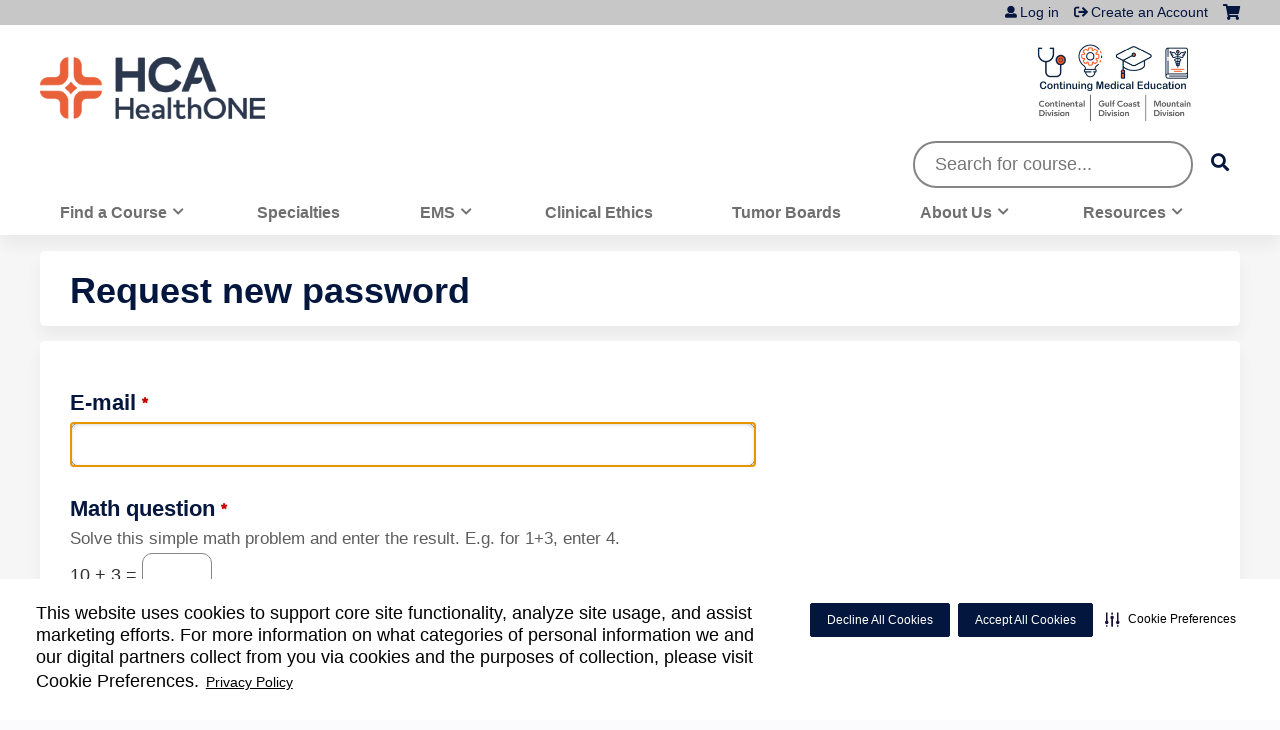

--- FILE ---
content_type: text/html; charset=utf-8
request_url: https://cme.healthonecares.com/user/password?destination=node/7267/bio/2217/view
body_size: 8298
content:
<!DOCTYPE html>
<!--[if IEMobile 7]><html class="iem7"  lang="en" dir="ltr"><![endif]-->
<!--[if lte IE 6]><html class="lt-ie10 lt-ie9 lt-ie8 lt-ie7"  lang="en" dir="ltr"><![endif]-->
<!--[if (IE 7)&(!IEMobile)]><html class="lt-ie10 lt-ie9 lt-ie8"  lang="en" dir="ltr"><![endif]-->
<!--[if IE 8]><html class="lt-ie10 lt-ie9"  lang="en" dir="ltr"><![endif]-->
<!--[if IE 9]><html class="lt-ie10"  lang="en" dir="ltr"><![endif]-->
<!--[if (gte IE 10)|(gt IEMobile 7)]><!--><html  lang="en" dir="ltr" prefix="content: http://purl.org/rss/1.0/modules/content/ dc: http://purl.org/dc/terms/ foaf: http://xmlns.com/foaf/0.1/ og: http://ogp.me/ns# rdfs: http://www.w3.org/2000/01/rdf-schema# sioc: http://rdfs.org/sioc/ns# sioct: http://rdfs.org/sioc/types# skos: http://www.w3.org/2004/02/skos/core# xsd: http://www.w3.org/2001/XMLSchema#"><!--<![endif]-->

<head>
  <!--[if IE]><![endif]-->
<link rel="dns-prefetch" href="//netdna.bootstrapcdn.com" />
<link rel="preconnect" href="//netdna.bootstrapcdn.com" />
<link rel="dns-prefetch" href="//kit.fontawesome.com" />
<link rel="preconnect" href="//kit.fontawesome.com" />
<meta charset="utf-8" />
<link rel="shortcut icon" href="https://cme.healthonecares.com/sites/default/files/favicon%20%281%29.ico" type="image/vnd.microsoft.icon" />
<meta name="generator" content="Drupal 7 (https://www.drupal.org)" />
<link rel="canonical" href="https://cme.healthonecares.com/user/password" />
<link rel="shortlink" href="https://cme.healthonecares.com/user/password" />
  <title>Request new password | CME.HealthONEcares.com</title>

      <meta name="MobileOptimized" content="width">
    <meta name="HandheldFriendly" content="true">
    <meta name="viewport" content="width=device-width">
  
  <link type="text/css" rel="stylesheet" href="/sites/default/files/advagg_css/css__YZMmyCjxADNsxWJVyzxskiYBiPsGboww8DDJoAv1iVA__PqGVjSeXe3e-YM4xspxCavDlyydtEB28TRpZPTEwV5I__SSle0NRE9d9HGWHLfDYe3xEbnpv-_fviYBL1bs2WW2A.css" media="all" />
<link type="text/css" rel="stylesheet" href="/sites/default/files/advagg_css/css__Bqg1SDmp9CAe6XEIkqmrkRsGk0iHTZHCcB95hCAlYnY__pvxzJdEyVw_5TVP2BBc6RFQHZTlmfsgpKtyMTJgxw8o__SSle0NRE9d9HGWHLfDYe3xEbnpv-_fviYBL1bs2WW2A.css" media="screen" />
<link type="text/css" rel="stylesheet" href="/sites/default/files/advagg_css/css__ZxOw0TrWYDE1GSo_kgOnUtcAcOxnL8nk3ZUIUcq0Y2Q__Ich_yq3rLEXx213eOFBhjazlRsmIHeW3Cq5nZA_ovqE__SSle0NRE9d9HGWHLfDYe3xEbnpv-_fviYBL1bs2WW2A.css" media="all" />
<link type="text/css" rel="stylesheet" href="/sites/default/files/advagg_css/css__DJVWsB9CJVs_1IGdy-_cGuq4r6SVVaWbEnbS1U2p6y4__7g40UeM74r8hkrzDC6Hbb7RReIGNu-Jsb5XAbAPKIeA__SSle0NRE9d9HGWHLfDYe3xEbnpv-_fviYBL1bs2WW2A.css" media="all" />
<link type="text/css" rel="stylesheet" href="//netdna.bootstrapcdn.com/font-awesome/4.0.3/css/font-awesome.min.css" media="all" />
<link type="text/css" rel="stylesheet" href="/sites/default/files/advagg_css/css__wm4vAksHrCWAF4LC8IHBDv-inVkl8M_kySg1qwBmk58__ccq2DKftndKGBIygr_5flxBNiZnMz_pNkMS6X7eyNp0__SSle0NRE9d9HGWHLfDYe3xEbnpv-_fviYBL1bs2WW2A.css" media="all" />
<link type="text/css" rel="stylesheet" href="/sites/default/files/advagg_css/css__W17QcKdX7hJ_Mrqv63qupPnSEZbtFWj4RQjDIPsQ6XE__vqSKIR3nNKY_YEMxi7tjfw5-wT5WFys215V4vuuEfs0__SSle0NRE9d9HGWHLfDYe3xEbnpv-_fviYBL1bs2WW2A.css" media="all" />
<link type="text/css" rel="stylesheet" href="/sites/default/files/advagg_css/css__DuLYUylDjxGy0e76t2itFhgUj9R9AeaiB5rFoM5Rc8c__uy-eSde8xPYWIYAFlTtXTOLavp_MT9JuX45TfVkSJyg__SSle0NRE9d9HGWHLfDYe3xEbnpv-_fviYBL1bs2WW2A.css" media="print" />
<link type="text/css" rel="stylesheet" href="/sites/default/files/cpn/global.css?t97itt" media="all" />
  <script src="/sites/default/files/advagg_js/js__AK-CL86gnIqwE9tzw-7GchyFRsasNF--XZ-i8xZPTig__rQaVI3heYo2BXUV133Ia4mgKj3R-xkDs52mhHfLT3rY__SSle0NRE9d9HGWHLfDYe3xEbnpv-_fviYBL1bs2WW2A.js"></script>
<script>jQuery.migrateMute=true;jQuery.migrateTrace=false;</script>
<script src="/sites/default/files/advagg_js/js__-kvGcXFGWOaU7VpBvvU02ZjXrh74aVMBI8zWEAJByXE__7UycUSDIuB6lhk7Uq-4cbRUz0B4-w8Ee93Q1v03yjyQ__SSle0NRE9d9HGWHLfDYe3xEbnpv-_fviYBL1bs2WW2A.js"></script>
<script src="/sites/default/files/advagg_js/js__GfRzbIO6VJ5UvXInirwKNGhuiSBoV7Q2-BarnwSB6xg__rFvI742fTngLQYYa0A-5OQY31VP84KnhbZvhJwCXE5w__SSle0NRE9d9HGWHLfDYe3xEbnpv-_fviYBL1bs2WW2A.js"></script>
<script src="/sites/default/files/advagg_js/js___IOQj-Wx55GK140vLV8SnfJEZP900Q3r-omuG_T0fGU__QQ4oaFsINwZgtr53f12g-sxsfVlTg6ryP4Vffo9BIw4__SSle0NRE9d9HGWHLfDYe3xEbnpv-_fviYBL1bs2WW2A.js"></script>
<script src="/sites/default/files/advagg_js/js__Bfn9-Oqc8SzLVhWIDHzD4malKOA_ZeaMKHngvr_N4yA__pwO7WFU40VVj5JFoTh-ncUHuC0MvGFIATbsDfKH_MkA__SSle0NRE9d9HGWHLfDYe3xEbnpv-_fviYBL1bs2WW2A.js"></script>
<script src="https://kit.fontawesome.com/a38c5c05f8.js"></script>
<script src="/sites/default/files/advagg_js/js__bioOAIAtGKh54p1E5luQ96V2m6brdUxkvHA9TeksM00__u3DxI-y_lXuvF2tqhtdqHcrGw3t7pQfFlgxrVV02cXw__SSle0NRE9d9HGWHLfDYe3xEbnpv-_fviYBL1bs2WW2A.js"></script>
<script src="/sites/default/files/advagg_js/js__Hb4P6zBByLaIBZA0hfMrut0a2b-f-vAlXzMXjYdGQPQ__JUwkRQTcSkg_MiZ0I9sxHxpLfPlxAgrvizBOIyOJwxQ__SSle0NRE9d9HGWHLfDYe3xEbnpv-_fviYBL1bs2WW2A.js"></script>
<script>jQuery.extend(Drupal.settings,{"basePath":"\/","pathPrefix":"","setHasJsCookie":0,"ajaxPageState":{"theme":"ce_next","theme_token":"CzbMzmNgP1ibBJkXGMVUXsp0Nsu0LEFM7_GM3a47gn0","css":{"modules\/system\/system.base.css":1,"modules\/system\/system.menus.css":1,"modules\/system\/system.messages.css":1,"modules\/system\/system.theme.css":1,"sites\/all\/modules\/contrib\/tipsy\/stylesheets\/tipsy.css":1,"modules\/book\/book.css":1,"sites\/all\/modules\/contrib\/calendar\/css\/calendar_multiday.css":1,"sites\/all\/modules\/custom\/calendar_plus\/css\/calendar_plus.css":1,"modules\/comment\/comment.css":1,"sites\/all\/modules\/contrib\/date\/date_repeat_field\/date_repeat_field.css":1,"sites\/all\/modules\/features\/ethosce_admin\/ethosce-admin.css":1,"sites\/all\/modules\/features\/ethosce_bi\/ethosce_bi.css":1,"sites\/all\/modules\/features\/ethosce_faculty_management\/ethosce_faculty_management.css":1,"sites\/all\/modules\/features\/ethosce_warpwire\/ethosce_warpwire.css":1,"modules\/field\/theme\/field.css":1,"modules\/node\/node.css":1,"modules\/poll\/poll.css":1,"sites\/all\/modules\/contrib\/quiz\/quiz.css":1,"sites\/all\/modules\/contrib\/relation_add\/relation_add.css":1,"sites\/all\/modules\/contrib\/relation_add\/modules\/relation_add_block\/relation_add_block.css":1,"modules\/search\/search.css":1,"sites\/all\/modules\/contrib\/ubercart\/uc_order\/uc_order.css":1,"sites\/all\/modules\/contrib\/ubercart\/uc_product\/uc_product.css":1,"sites\/all\/modules\/contrib\/ubercart\/uc_store\/uc_store.css":1,"modules\/user\/user.css":1,"sites\/all\/modules\/contrib\/views\/css\/views.css":1,"sites\/all\/modules\/contrib\/media\/modules\/media_wysiwyg\/css\/media_wysiwyg.base.css":1,"sites\/all\/modules\/contrib\/ctools\/css\/ctools.css":1,"\/\/netdna.bootstrapcdn.com\/font-awesome\/4.0.3\/css\/font-awesome.min.css":1,"sites\/all\/modules\/contrib\/panels\/css\/panels.css":1,"sites\/all\/modules\/contrib\/pdm\/pdm.css":1,"sites\/all\/modules\/contrib\/views_tooltip\/views_tooltip.css":1,"public:\/\/honeypot\/honeypot.css":1,"sites\/all\/modules\/contrib\/navbar_extras\/modules\/navbar_shiny\/css\/navbar_shiny.css":1,"sites\/all\/libraries\/mmenu\/main\/src\/css\/jquery.mmenu.all.css":1,"sites\/all\/libraries\/mmenu\/icomoon\/icomoon.css":1,"sites\/all\/modules\/contrib\/mmenu\/themes\/mm-basic\/styles\/mm-basic.css":1,"sites\/all\/themes\/ethosce_base\/system.menus.css":1,"sites\/all\/themes\/ethosce_base\/css\/normalize.css":1,"sites\/all\/themes\/ethosce_base\/css\/wireframes.css":1,"sites\/all\/themes\/ethosce_base\/css\/layouts\/responsive-sidebars.css":1,"sites\/all\/themes\/ethosce_base\/css\/page-backgrounds.css":1,"sites\/all\/themes\/ethosce_base\/css\/tabs.css":1,"sites\/all\/themes\/ethosce_base\/css\/pages.css":1,"sites\/all\/themes\/ethosce_base\/css\/blocks.css":1,"sites\/all\/themes\/ethosce_base\/css\/navigation.css":1,"sites\/all\/themes\/ethosce_base\/css\/views-styles.css":1,"sites\/all\/themes\/ethosce_base\/css\/nodes.css":1,"sites\/all\/themes\/ethosce_base\/css\/comments.css":1,"sites\/all\/themes\/ethosce_base\/css\/forms.css":1,"sites\/all\/themes\/ethosce_base\/css\/fields.css":1,"sites\/all\/themes\/ethosce_base\/css\/print.css":1,"sites\/all\/themes\/ce\/css\/ce.css":1,"sites\/all\/themes\/ce\/css\/ce-media-queries.css":1,"sites\/all\/themes\/ce_next\/css\/main.css":1,"sites\/all\/themes\/ce_next\/css\/colors.css":1,"sites\/all\/themes\/ce_next\/css\/media-queries.css":1,"sites\/all\/themes\/ce\/css\/ce-print.css":1,"cpn_global":1},"js":{"sites\/all\/modules\/contrib\/jquery_update\/replace\/jquery\/1.12\/jquery.min.js":1,"sites\/all\/modules\/contrib\/jquery_update\/replace\/jquery-migrate\/1\/jquery-migrate.min.js":1,"misc\/jquery-extend-3.4.0.js":1,"misc\/jquery-html-prefilter-3.5.0-backport.js":1,"misc\/jquery.once.js":1,"misc\/drupal.js":1,"sites\/all\/modules\/contrib\/tipsy\/javascripts\/jquery.tipsy.js":1,"sites\/all\/modules\/contrib\/tipsy\/javascripts\/tipsy.js":1,"sites\/all\/modules\/contrib\/jquery_update\/replace\/ui\/external\/jquery.cookie.js":1,"misc\/form-single-submit.js":1,"sites\/all\/modules\/custom\/calendar_plus\/js\/jquery.equalheights.js":1,"sites\/all\/modules\/features\/ethosce_admin\/ethosce-admin.js":1,"sites\/all\/modules\/features\/ethosce_bi\/ethosce_bi.js":1,"sites\/all\/modules\/features\/ethosce_faculty_management\/ethosce_faculty_management.js":1,"sites\/all\/modules\/features\/ethosce_site\/ethosce_site.js":1,"sites\/all\/modules\/features\/ethosce_slideshow\/js\/ethosce_slideshow.js":1,"sites\/all\/modules\/custom\/upload_progress\/js\/upload_progress.js":1,"sites\/all\/modules\/contrib\/pdm\/pdm.js":1,"sites\/all\/modules\/features\/ethosce_courses\/js\/vertical_steps.js":1,"sites\/all\/modules\/contrib\/captcha\/captcha.js":1,"https:\/\/kit.fontawesome.com\/a38c5c05f8.js":1,"sites\/all\/modules\/contrib\/mmenu\/js\/mmenu.js":1,"sites\/all\/libraries\/mmenu\/hammer\/hammer.js":1,"sites\/all\/libraries\/mmenu\/jquery.hammer\/jquery.hammer.js":1,"sites\/all\/libraries\/mmenu\/main\/src\/js\/jquery.mmenu.min.all.js":1,"sites\/all\/themes\/ce\/js\/ce.js":1}},"uid":0,"warpwire":{"warpwire_url":"https:\/\/83068ec75f52.warpwire.com\/","warpwire_module_path":"sites\/all\/modules\/custom\/warpwire","warpwire_share_default":1,"warpwire_title_default":1,"warpwire_autoplay_default":0,"warpwire_cc_load_policy_default":0,"warpwire_secure_portal_default":1},"tipsy":{"custom_selectors":[{"selector":".tipsy","options":{"fade":1,"gravity":"w","delayIn":0,"delayOut":0,"trigger":"hover","opacity":"0.8","offset":0,"html":0,"tooltip_content":{"source":"attribute","selector":"title"}}},{"selector":".views-tooltip","options":{"fade":1,"gravity":"autoNS","delayIn":0,"delayOut":0,"trigger":"hover","opacity":"0.8","offset":0,"html":1,"tooltip_content":{"source":"attribute","selector":"tooltip-content"}}}]},"mmenu":{"mmenu_left":{"enabled":"1","title":"Left menu","name":"mmenu_left","blocks":[{"module_delta":"ethosce_search|ethosce_search","menu_parameters":{"min_depth":"1"},"title":"\u003Cnone\u003E","collapsed":"0","wrap":"1","module":"ethosce_search","delta":"ethosce_search"},{"module_delta":"system|main-menu","menu_parameters":{"min_depth":"1"},"title":"\u003Cnone\u003E","collapsed":"0","wrap":"1","module":"system","delta":"main-menu"},{"module_delta":"local_tasks_blocks|menu_local_tasks","menu_parameters":{"min_depth":"1"},"title":"\u003Cnone\u003E","collapsed":"0","wrap":"1","module":"local_tasks_blocks","delta":"menu_local_tasks"}],"options":{"classes":"mm-basic","effects":[],"slidingSubmenus":true,"clickOpen":{"open":true,"selector":"#ethosce-mmenu-toggle"},"counters":{"add":true,"update":true},"dragOpen":{"open":true,"pageNode":"body","threshold":100,"maxStartPos":50},"footer":{"add":false,"content":"","title":"Copyright \u00a92017","update":true},"header":{"add":false,"content":"","title":"Site-Install","update":true},"labels":{"collapse":false},"offCanvas":{"enabled":true,"modal":false,"moveBackground":true,"position":"left","zposition":"front"},"searchfield":{"add":false,"addTo":"menu","search":false,"placeholder":"Search","noResults":"No results found.","showLinksOnly":true}},"configurations":{"clone":false,"preventTabbing":false,"panelNodetype":"div, ul, ol","transitionDuration":400,"classNames":{"label":"Label","panel":"Panel","selected":"Selected","buttonbars":{"buttonbar":"anchors"},"counters":{"counter":"Counter"},"fixedElements":{"fixedTop":"FixedTop","fixedBottom":"FixedBottom"},"footer":{"panelFooter":"Footer"},"header":{"panelHeader":"Header","panelNext":"Next","panelPrev":"Prev"},"labels":{"collapsed":"Collapsed"},"toggles":{"toggle":"Toggle","check":"Check"}},"dragOpen":{"width":{"perc":0.8,"min":140,"max":440},"height":{"perc":0.8,"min":140,"max":880}},"offCanvas":{"menuInjectMethod":"prepend","menuWrapperSelector":"body","pageNodetype":"div","pageSelector":"body \u003E div"}},"custom":[],"position":"left"}},"currentPath":"user\/password","currentPathIsAdmin":false,"urlIsAjaxTrusted":{"\/search":true,"\/user\/password?destination=node\/7267\/bio\/2217\/view":true}});</script>
      <!--[if lt IE 9]>
    <script src="/sites/all/themes/zen/js/html5-respond.js"></script>
    <![endif]-->
  </head>
<body class="html not-front not-logged-in no-sidebars page-user page-user-password section-user title-length-small title-length-20 not-homepage  no-tabs no-course-sidebar no-search-sidebar no-og-context no-uc-cart not-admin-theme user-non-sso" >
  <div id="wrapper">
    <div id="page-wrapper">
              <p id="skip-link">
          <a href="#main-content" class="element-invisible element-focusable">Jump to content</a>
        </p>
                  
<div id="header-wrapper">
  <header id="header">
    <div id="header-inner" class="clearfix">
              <a href="/" title="Home" rel="home" id="logo"><img src="https://cme.healthonecares.com/sites/default/files/HCAHealthONE-Color-300.png" alt="Home" /></a>
      
              <div id="name-and-slogan">
                      <h1 id="site-name">
              <a href="/" title="Home" rel="home"><span>CME.HealthONEcares.com</span></a>
            </h1>
          
                  </div><!-- /#name-and-slogan -->
            <div id="header-right">
          <div class="header__region region region-header">
    <div id="block-ethosce-search-ethosce-search" class="block block-ethosce-search first odd">

    
  <div class="content">
    <form action="/search" method="post" id="ethosce-search-form" accept-charset="UTF-8"><div><div class="container-inline form-wrapper" id="edit-ethosce-search"><div class="form-item form-type-textfield form-item-text">
  <div class="field-label"><label  class="element-invisible" for="edit-text">Search</label> </div>
 <input placeholder="Search for course..." type="text" id="edit-text" name="text" value="" size="20" maxlength="128" class="form-text" />
</div>
<input type="submit" id="edit-submit--2" name="op" value="Search" class="form-submit" /></div><input type="hidden" name="form_build_id" value="form-fqqbAq8O_PIzJUWoO7BIzgqOMAMau2FAn6jEjH2DYOQ" />
<input type="hidden" name="form_id" value="ethosce_search_form" />
</div></form>  </div>
</div>
<div id="block-block-2" class="block block-block even">

    
  <div class="content">
    <!-- HCA SECURITI -->
<script
	defer
	data-strict-csp
	data-skip-css="false"
	src="https://cdn-prod.securiti.ai/consent/cookie-consent-sdk-loader-strict-csp.js"
	data-tenant-uuid="c2a0cde4-f9d5-4dd6-ba6d-3afc6437e4bc"
	data-domain-uuid="196b3fc3-3db5-4697-8f49-2f2a668d8b4e"
	data-backend-url="https://app.securiti.ai/">
</script>
<script type="text/javascript" src="https://cdn-prod.securiti.ai/consent/auto_blocking/c2a0cde4-f9d5-4dd6-ba6d-3afc6437e4bc/196b3fc3-3db5-4697-8f49-2f2a668d8b4e.js"></script>  </div>
</div>
<div id="ethosce-user-links-wrapper" class="clearfix">
  <div id="ethosce-mmenu-toggle">Open menu</div>  <div id="uc-cart-link"><a href="/user/login?destination=node/7267/bio/2217/view" class="no-items" data-count="0"><span>Cart</span></a></div>  <div id="block-system-user-menu" class="block block-system block-menu odd" role="navigation">
    <div class="content">
      <ul class="menu"><li class="menu__item is-leaf first leaf"><a href="/user/login?destination=node/7267/bio/2217/view" class="menu__link">Log in</a></li>
<li class="menu__item is-leaf last leaf"><a href="/user/register?destination=node/7267/bio/2217/view" title="" class="menu__link">Create an Account</a></li>
</ul>    </div>
  </div>
  </div>
<div id="block-service-links-service-links-not-node" class="block block-service-links last even">

    <h3 class="block__title block-title">Bookmark/Search this post</h3>
  
  <div class="content">
    <div class="service-links"><div class="item-list"><ul><li class="first"><a href="https://www.facebook.com/sharer.php?u=https%3A//cme.healthonecares.com/user/password&amp;t=Request%20new%20password" title="Share on Facebook" class="service-links-facebook" rel="nofollow" target="_blank"><img typeof="foaf:Image" src="https://cme.healthonecares.com/sites/all/themes/ce/css/images/facebook.png" alt="Facebook logo" /> Facebook</a></li>
<li><a href="https://x.com/intent/post?url=https%3A//cme.healthonecares.com/user/password&amp;text=Request%20new%20password" title="Share this on X" class="service-links-twitter" rel="nofollow" target="_blank"><img typeof="foaf:Image" src="https://cme.healthonecares.com/sites/all/themes/ce/css/images/twitter.png" alt="X logo" /> X</a></li>
<li><a href="https://www.linkedin.com/shareArticle?mini=true&amp;url=https%3A//cme.healthonecares.com/user/password&amp;title=Request%20new%20password&amp;summary=&amp;source=CME.HealthONEcares.com" title="Publish this post to LinkedIn" class="service-links-linkedin" rel="nofollow" target="_blank"><img typeof="foaf:Image" src="https://cme.healthonecares.com/sites/all/themes/ce/css/images/linkedin.png" alt="LinkedIn logo" /> LinkedIn</a></li>
<li class="last"><a href="https://cme.healthonecares.com/forward?path=user/password" title="Send to a friend" class="service-links-forward" rel="nofollow" target="_blank"><img typeof="foaf:Image" src="https://cme.healthonecares.com/sites/all/themes/ce/css/images/forward.png" alt="Forward logo" /> Forward</a></li>
</ul></div></div>  </div>
</div>
  </div>
      </div>
    </div><!--/#header-inner-->
  </header>

  <div id="navigation-outer">
    <div id="navigation">
      <div id="topnav-inner">
                  <nav id="main-menu">
            <ul class="menu"><li class="menu__item is-expanded first expanded"><a href="https://hca.hosted.cloud.ethosce.com/course-catalog-cards?order=field_course_event_date_value&amp;sort=desc" title="" class="menu__link">Find a Course</a><ul class="menu"><li class="menu__item is-leaf first leaf"><a href="/content/browse-facility" class="menu__link">Browse by Facility</a></li>
<li class="menu__item is-leaf leaf"><a href="https://hca.hosted.cloud.ethosce.com/course-catalog-cards?f%5B0%5D=field_course_format%3A7&amp;f%255B0%255D=field_course_format%3A7" title="" class="menu__link">Live Courses</a></li>
<li class="menu__item is-leaf leaf"><a href="https://hca.hosted.cloud.ethosce.com/course-catalog-cards?f%5B0%5D=field_course_format%3A11" title="" class="menu__link">Online CME Courses</a></li>
<li class="menu__item is-leaf leaf"><a href="/series" title="" class="menu__link">RSS</a></li>
<li class="menu__item is-leaf last leaf"><a href="/course-catalog-list" title="" class="menu__link">Complete Course Catalog</a></li>
</ul></li>
<li class="menu__item is-leaf leaf"><a href="/content/browse-specialty" class="menu__link">Specialties</a></li>
<li class="menu__item is-expanded expanded"><a href="/group/emergency-medical-services" class="menu__link">EMS</a><ul class="menu"><li class="menu__item is-leaf first leaf"><a href="https://hca.hosted.cloud.ethosce.com/course-catalog-cards?order=field_course_event_date_value&amp;sort=desc&amp;f%5B0%5D=field_course_category%3A237" title="" class="menu__link">Airway</a></li>
<li class="menu__item is-leaf leaf"><a href="https://cme.healthonecares.com/ems-lg" title="" class="menu__link">Burn</a></li>
<li class="menu__item is-leaf leaf"><a href="https://hca.hosted.cloud.ethosce.com/course-catalog-cards?order=field_course_event_date_value&amp;sort=desc&amp;f%5B0%5D=field_course_category%3A239" title="" class="menu__link">Cardio</a></li>
<li class="menu__item is-leaf leaf"><a href="https://hca.hosted.cloud.ethosce.com/course-catalog-cards?order=field_course_event_date_value&amp;sort=desc&amp;f%5B0%5D=field_course_category%3A236" title="" class="menu__link">Medical</a></li>
<li class="menu__item is-leaf leaf"><a href="https://hca.hosted.cloud.ethosce.com/course-catalog-cards?order=field_course_event_date_value&amp;sort=desc&amp;f%5B0%5D=field_course_category%3A240" title="" class="menu__link">Operations</a></li>
<li class="menu__item is-leaf leaf"><a href="https://hca.hosted.cloud.ethosce.com/course-catalog-cards?order=field_course_event_date_value&amp;sort=desc&amp;f%5B0%5D=field_course_category%3A238" title="" class="menu__link">Trauma</a></li>
<li class="menu__item is-leaf leaf"><a href="https://cme.healthonecares.com/series?title=EMS" title="" class="menu__link">See All EMS Courses</a></li>
<li class="menu__item is-leaf last leaf"><a href="/content/rgr-ems-education-needs-assessment" title="Our EMS education program conducts regular needs assessments to ensure our accredited educational agenda is designed to meet the needs of our EMS learners. We gather data through surveys, focus groups, and instructor feedback to identify knowledge gaps and areas for improvement. This information is then used to design and deliver effective training programs throughout the year, ensuring our EMS personnel have the skills they need to serve our community. Thank you for taking the time to complete this survey!" class="menu__link">EMS Education Needs Assessment</a></li>
</ul></li>
<li class="menu__item is-leaf leaf"><a href="/group/clinical-ethics" title="COMING SOON!" class="menu__link">Clinical Ethics</a></li>
<li class="menu__item is-leaf leaf"><a href="/tumor-boards" class="menu__link">Tumor Boards</a></li>
<li class="menu__item is-expanded expanded"><a href="/content/about-us" title="" class="menu__link">About Us</a><ul class="menu"><li class="menu__item is-leaf first leaf"><a href="/content/why-choose-us" title="" class="menu__link">Why Choose Us</a></li>
<li class="menu__item is-leaf leaf"><a href="/content/accreditation" class="menu__link">Accreditation</a></li>
<li class="menu__item is-leaf leaf"><a href="/content/apply-credit" title="" class="menu__link">Apply for Credit</a></li>
<li class="menu__item is-leaf leaf"><a href="/content/conditions-use" title="" class="menu__link">Conditions of Use</a></li>
<li class="menu__item is-leaf leaf"><a href="/content/disclosures" title="" class="menu__link">Disclosure(s)</a></li>
<li class="menu__item is-leaf leaf"><a href="/content/faq" title="" class="menu__link">FAQ</a></li>
<li class="menu__item is-leaf leaf"><a href="/content/cancellation-and-refund-policy" title="" class="menu__link">Cancellation and Refund Policy</a></li>
<li class="menu__item is-leaf last leaf"><a href="/contact-us" title="" class="menu__link">Contact Us</a></li>
</ul></li>
<li class="menu__item is-expanded last expanded"><a href="/content/resources" title="" class="menu__link">Resources</a><ul class="menu"><li class="menu__item is-leaf first leaf"><a href="/content/cme-activity-coordinators" title="" class="menu__link">CME Activity Coordinators</a></li>
<li class="menu__item is-leaf leaf"><a href="/content/apply-credit" title="" class="menu__link">Apply for Credit</a></li>
<li class="menu__item is-leaf leaf"><a href="/content/contact-us" title="Contact us" class="menu__link">Contact Us</a></li>
<li class="menu__item is-leaf leaf"><a href="/content/learners" class="menu__link">Learners</a></li>
<li class="menu__item is-leaf leaf"><a href="/content/outreach-needs-assessment" class="menu__link">Outreach Needs Assessment</a></li>
<li class="menu__item is-leaf last leaf"><a href="/content/presentation-upload" class="menu__link">Presentation Upload</a></li>
</ul></li>
</ul>          </nav>
        
      </div><!--/#topnav-inner-->
    </div><!-- /#navigation -->

          <div id="crumbs">
        <div id="crumbs-inner" class="clearfix">
          <div id="breadcrumb-container">
            <h2 class="element-invisible">You are here</h2><div class="breadcrumb"><a href="/">Home</a> » <a href="/user">User account</a></div>          </div>
        </div>
      </div>
      </div><!-- /#navigation-outer -->


      <div id="title-container">
      <div id="title-container-inner" class="clearfix">
                                  <h1 class="title" id="page-title">Request new password</h1>
                      </div>
    </div>
  
</div><!--/#header-wrapper-->

<div id="page">
  <div id="main-wrapper">
    <div id="main">
      
            <div id="content" class="column" role="main">
                        <a id="main-content"></a>
                <div id="content-area">
                                        


<form action="/user/password?destination=node/7267/bio/2217/view" method="post" id="user-pass" accept-charset="UTF-8"><div><div class="form-item form-type-textfield form-item-name">
  <div class="field-label"><label  for="edit-name">E-mail</label> <span class="form-required" title="This field is required.">*</span></div>
 <input autofocus="autofocus" type="text" id="edit-name" name="name" value="" size="60" maxlength="254" class="form-text required" />
</div>
<input type="hidden" name="form_build_id" value="form-VMiVbwm0_zFxH3LUKWlsTcHt5Ly9Owd5fyT00WXP16I" />
<input type="hidden" name="form_id" value="user_pass" />
<input type="hidden" name="honeypot_time" value="1769337970|0nTXz6knDtIMrOPzbMTfPwabHYE_tqEBcgWZMEf8-iQ" />
<div class="captcha"><input type="hidden" name="captcha_sid" value="6259061" />
<input type="hidden" name="captcha_token" value="f800b635acf6cfb8dfc7bd506476653b" />
<div class="form-item form-type-textfield form-item-captcha-response" aria-describedby="edit-captcha-response-description">
  <div class="field-label"><label  for="edit-captcha-response">Math question</label> <span class="form-required" title="This field is required.">*</span></div>
<div class="description" id="edit-captcha-response-description">Solve this simple math problem and enter the result. E.g. for 1+3, enter 4.</div>
 <span class="field-prefix">10 + 3 = </span> <input type="text" id="edit-captcha-response" name="captcha_response" value="" size="4" maxlength="2" class="form-text required" />
</div>
</div><div class="form-actions form-wrapper" id="edit-actions"><input type="submit" id="edit-submit" name="op" value="E-mail new password" class="form-submit" /></div><div class="url-textfield"><div class="form-item form-type-textfield form-item-url">
  <div class="field-label"><label  for="edit-url">Leave this field blank</label> </div>
 <input autocomplete="off" type="text" id="edit-url" name="url" value="" size="20" maxlength="128" class="form-text" />
</div>
</div></div></form>                  </div>
              </div><!-- /#content -->

      
                </div><!-- /#main -->
  </div><!-- /#main-wrapper -->

</div><!-- /#page -->

<footer id="footer">
  <div id="footer-inner" class="clearfix">
    <p><img style="height: 55px; width: 44px; margin: 5px 10px; float: left;" class="media-element file-wysiwyg" data-delta="2" typeof="foaf:Image" src="https://cme.healthonecares.com/sites/default/files/media/2024-10/ACCME-accredited-provider-1-color.png" width="44" height="55" alt="" />HCA Healthcare Continental Division is accredited by the Accreditation Council for Continuing Medical Education (ACCME) to provide continuing medical education for physicians. HCA Healthcare Continental Division offers an extensive, robust, and carefully curated catalog of continuing education activities that serve the diverse educational needs of healthcare providers. Our offerings promote quality improvement in clinical practice of health care, medical research, and lifelong learning.</p><table border="0" style="border-spacing:15px; width:100%"><tbody><tr><td style="text-align:left; vertical-align:top; width:25%"><p><strong>Start Learning</strong></p><p><a href="https://hca.hosted.cloud.ethosce.com/course-catalog-table?order=field_course_event_date_value&amp;sort=desc">Search All Courses</a><br /><a href="https://hca.hosted.cloud.ethosce.com/content/specialties">Specialties</a><br /><a href="https://hca.hosted.cloud.ethosce.com/my/activities/pending">My Courses</a></p></td><td style="vertical-align:top; width:25%"><p style="margin-left:40px"><strong>About Us</strong></p><nav><p style="margin-left:40px"><a href="https://hca.hosted.cloud.ethosce.com/content/why-choose-us">Why Choose Us</a><br /><a href="https://hca.hosted.cloud.ethosce.com/content/accreditation">Accreditation</a><br /><a href="https://hca.hosted.cloud.ethosce.com/content/disclosures">Disclosures</a></p></nav></td><td style="vertical-align:top; width:25%"><p><strong>Help</strong></p><nav><p><a href="https://hca.hosted.cloud.ethosce.com/contact-us">Contact Us</a><br /><a href="https://hca.hosted.cloud.ethosce.com/content/faq">FAQ</a><br /><a href="https://hca.hosted.cloud.ethosce.com/content/cancellation-and-refund-policy">Cancellation &amp; Refunds</a></p></nav></td><td style="text-align:center; width:25%"><p style="text-align:left"><strong>Follow Us</strong></p><p style="text-align:left"><a href="https://www.facebook.com/pages/HealthONE/102641893298">Facebook</a><br /><a href="https://twitter.com/HealthONEsystem">Twitter</a><br /><a href="https://www.linkedin.com/company/211251">Linkedin</a><br /><a href="https://www.instagram.com/healthonedenver">Instagram</a></p><p style="text-align:left"> </p><p style="text-align:left"> </p></td></tr></tbody></table><p style="font-size:10px">© 2026 HCA Healthcare. All Rights Reserved. | <a href="https://hcahealthcare.com/legal/index.dot#privacy-policy">Privacy Policy</a> | <a href="https://hcahealthcare.com/legal/index.dot#notice-at-collection">California Notice at Collection</a> | <a class="f-cmp-cookie-pref-tab" href="#">Cookie Preferences</a></p>    <a id="ethosce-footer-callout" href="https://www.ethosce.com">Powered by the EthosCE Learning Management System, a continuing education LMS.</a>
  </div>
</footer>



    </div>
      <div class="region region-page-bottom">
    
<nav id="mmenu_left" class="mmenu-nav clearfix">
  <ul>
                                    <li class="mmenu-block-wrap"><span><div id="block-ethosce-search-ethosce-search--2" class="block block-ethosce-search first odd">

    
  <div class="content">
    <form action="/search" method="post" id="ethosce-search-form--3" accept-charset="UTF-8"><div><div class="container-inline form-wrapper" id="edit-ethosce-search--3"><div class="form-item form-type-textfield form-item-text">
  <div class="field-label"><label  class="element-invisible" for="edit-text--3">Search</label> </div>
 <input placeholder="Search for course..." type="text" id="edit-text--3" name="text" value="" size="20" maxlength="128" class="form-text" />
</div>
<input type="submit" id="edit-submit--4" name="op" value="Search" class="form-submit" /></div><input type="hidden" name="form_build_id" value="form-Kv_rMypCCXpB_orunBDzLvOc7Rt8erfROuFURHFXl3w" />
<input type="hidden" name="form_id" value="ethosce_search_form" />
</div></form>  </div>
</div>
</span></li>
                                                  <li class="mmenu-block-wrap"><span><ul class="mmenu-mm-list-level-1"><li class="mmenu-mm-list-mlid-1104 mmenu-mm-list-path-https:--hca.hosted.cloud.ethosce.com-course-catalog-cards"><a href="https://hca.hosted.cloud.ethosce.com/course-catalog-cards?order=field_course_event_date_value&amp;sort=desc" class="mmenu-mm-list "><i class="icon-list2"></i><span class="mmenu-block-title">Find a Course</span></a><ul class="mmenu-mm-list-level-2"><li class="mmenu-mm-list-mlid-8629 mmenu-mm-list-path-node-390"><a href="/content/browse-facility" class="mmenu-mm-list "><i class="icon-list2"></i><span class="mmenu-block-title">Browse by Facility</span></a></li><li class="mmenu-mm-list-mlid-8151 mmenu-mm-list-path-https:--hca.hosted.cloud.ethosce.com-course-catalog-cards?f%5B0%5D=field_course_format%3A7"><a href="https://hca.hosted.cloud.ethosce.com/course-catalog-cards?f%5B0%5D=field_course_format%3A7&amp;f%255B0%255D=field_course_format%3A7" class="mmenu-mm-list "><i class="icon-list2"></i><span class="mmenu-block-title">Live Courses</span></a></li><li class="mmenu-mm-list-mlid-8152 mmenu-mm-list-path-https:--hca.hosted.cloud.ethosce.com-course-catalog-cards?f%5B0%5D=field_course_format%3A11"><a href="https://hca.hosted.cloud.ethosce.com/course-catalog-cards?f%5B0%5D=field_course_format%3A11" class="mmenu-mm-list "><i class="icon-list2"></i><span class="mmenu-block-title">Online CME Courses</span></a></li><li class="mmenu-mm-list-mlid-8643 mmenu-mm-list-path-series"><a href="/series" class="mmenu-mm-list "><i class="icon-list2"></i><span class="mmenu-block-title">RSS</span></a></li><li class="mmenu-mm-list-mlid-1105 mmenu-mm-list-path-course-catalog-list"><a href="/course-catalog-list" class="mmenu-mm-list "><i class="icon-list2"></i><span class="mmenu-block-title">Complete Course Catalog</span></a></li></ul></li><li class="mmenu-mm-list-mlid-8142 mmenu-mm-list-path-node-64"><a href="/content/browse-specialty" class="mmenu-mm-list "><i class="icon-list2"></i><span class="mmenu-block-title">Specialties</span></a></li><li class="mmenu-mm-list-mlid-8149 mmenu-mm-list-path-node-267"><a href="/group/emergency-medical-services" class="mmenu-mm-list "><i class="icon-list2"></i><span class="mmenu-block-title">EMS</span></a><ul class="mmenu-mm-list-level-2"><li class="mmenu-mm-list-mlid-8639 mmenu-mm-list-path-https:--hca.hosted.cloud.ethosce.com-course-catalog-cards?order=field_course_event_date_value&amp;sort=desc&amp;f%5B0%5D=field_course_category%3A237"><a href="https://hca.hosted.cloud.ethosce.com/course-catalog-cards?order=field_course_event_date_value&amp;sort=desc&amp;f%5B0%5D=field_course_category%3A237" class="mmenu-mm-list "><i class="icon-list2"></i><span class="mmenu-block-title">Airway</span></a></li><li class="mmenu-mm-list-mlid-10485 mmenu-mm-list-path-https:--cme.healthonecares.com-ems-lg"><a href="https://cme.healthonecares.com/ems-lg" class="mmenu-mm-list "><i class="icon-list2"></i><span class="mmenu-block-title">Burn</span></a></li><li class="mmenu-mm-list-mlid-8640 mmenu-mm-list-path-https:--hca.hosted.cloud.ethosce.com-course-catalog-cards?order=field_course_event_date_value&amp;sort=desc&amp;f%5B0%5D=field_course_category%3A239"><a href="https://hca.hosted.cloud.ethosce.com/course-catalog-cards?order=field_course_event_date_value&amp;sort=desc&amp;f%5B0%5D=field_course_category%3A239" class="mmenu-mm-list "><i class="icon-list2"></i><span class="mmenu-block-title">Cardio</span></a></li><li class="mmenu-mm-list-mlid-8641 mmenu-mm-list-path-https:--hca.hosted.cloud.ethosce.com-course-catalog-cards?order=field_course_event_date_value&amp;sort=desc&amp;f%5B0%5D=field_course_category%3A236"><a href="https://hca.hosted.cloud.ethosce.com/course-catalog-cards?order=field_course_event_date_value&amp;sort=desc&amp;f%5B0%5D=field_course_category%3A236" class="mmenu-mm-list "><i class="icon-list2"></i><span class="mmenu-block-title">Medical</span></a></li><li class="mmenu-mm-list-mlid-8642 mmenu-mm-list-path-https:--hca.hosted.cloud.ethosce.com-course-catalog-cards?order=field_course_event_date_value&amp;sort=desc&amp;f%5B0%5D=field_course_category%3A240"><a href="https://hca.hosted.cloud.ethosce.com/course-catalog-cards?order=field_course_event_date_value&amp;sort=desc&amp;f%5B0%5D=field_course_category%3A240" class="mmenu-mm-list "><i class="icon-list2"></i><span class="mmenu-block-title">Operations</span></a></li><li class="mmenu-mm-list-mlid-8638 mmenu-mm-list-path-https:--hca.hosted.cloud.ethosce.com-course-catalog-cards?order=field_course_event_date_value&amp;sort=desc&amp;f%5B0%5D=field_course_category%3A238"><a href="https://hca.hosted.cloud.ethosce.com/course-catalog-cards?order=field_course_event_date_value&amp;sort=desc&amp;f%5B0%5D=field_course_category%3A238" class="mmenu-mm-list "><i class="icon-list2"></i><span class="mmenu-block-title">Trauma</span></a></li><li class="mmenu-mm-list-mlid-8637 mmenu-mm-list-path-https:--cme.healthonecares.com-series?title=EMS"><a href="https://cme.healthonecares.com/series?title=EMS" class="mmenu-mm-list "><i class="icon-list2"></i><span class="mmenu-block-title">See All EMS Courses</span></a></li><li class="mmenu-mm-list-mlid-10566 mmenu-mm-list-path-node-12822"><a href="/content/rgr-ems-education-needs-assessment" class="mmenu-mm-list "><i class="icon-list2"></i><span class="mmenu-block-title">EMS Education Needs Assessment</span></a></li></ul></li><li class="mmenu-mm-list-mlid-9827 mmenu-mm-list-path-node-7263"><a href="/group/clinical-ethics" class="mmenu-mm-list "><i class="icon-list2"></i><span class="mmenu-block-title">Clinical Ethics</span></a></li><li class="mmenu-mm-list-mlid-10579 mmenu-mm-list-path-node-268"><a href="/tumor-boards" class="mmenu-mm-list "><i class="icon-list2"></i><span class="mmenu-block-title">Tumor Boards</span></a></li><li class="mmenu-mm-list-mlid-8140 mmenu-mm-list-path-node-62"><a href="/content/about-us" class="mmenu-mm-list "><i class="icon-list2"></i><span class="mmenu-block-title">About Us</span></a><ul class="mmenu-mm-list-level-2"><li class="mmenu-mm-list-mlid-8630 mmenu-mm-list-path-node-391"><a href="/content/why-choose-us" class="mmenu-mm-list "><i class="icon-list2"></i><span class="mmenu-block-title">Why Choose Us</span></a></li><li class="mmenu-mm-list-mlid-8144 mmenu-mm-list-path-node-66"><a href="/content/accreditation" class="mmenu-mm-list "><i class="icon-list2"></i><span class="mmenu-block-title">Accreditation</span></a></li><li class="mmenu-mm-list-mlid-8143 mmenu-mm-list-path-node-65"><a href="/content/apply-credit" class="mmenu-mm-list "><i class="icon-list2"></i><span class="mmenu-block-title">Apply for Credit</span></a></li><li class="mmenu-mm-list-mlid-8146 mmenu-mm-list-path-node-68"><a href="/content/conditions-use" class="mmenu-mm-list "><i class="icon-list2"></i><span class="mmenu-block-title">Conditions of Use</span></a></li><li class="mmenu-mm-list-mlid-8147 mmenu-mm-list-path-node-69"><a href="/content/disclosures" class="mmenu-mm-list "><i class="icon-list2"></i><span class="mmenu-block-title">Disclosure(s)</span></a></li><li class="mmenu-mm-list-mlid-8148 mmenu-mm-list-path-node-70"><a href="/content/faq" class="mmenu-mm-list "><i class="icon-list2"></i><span class="mmenu-block-title">FAQ</span></a></li><li class="mmenu-mm-list-mlid-8145 mmenu-mm-list-path-node-67"><a href="/content/cancellation-and-refund-policy" class="mmenu-mm-list "><i class="icon-list2"></i><span class="mmenu-block-title">Cancellation and Refund Policy</span></a></li><li class="mmenu-mm-list-mlid-1943 mmenu-mm-list-path-node-2"><a href="/contact-us" class="mmenu-mm-list "><i class="icon-list2"></i><span class="mmenu-block-title">Contact Us</span></a></li></ul></li><li class="mmenu-mm-list-mlid-8650 mmenu-mm-list-path-node-558"><a href="/content/resources" class="mmenu-mm-list "><i class="icon-list2"></i><span class="mmenu-block-title">Resources</span></a><ul class="mmenu-mm-list-level-2"><li class="mmenu-mm-list-mlid-8652 mmenu-mm-list-path-node-560"><a href="/content/cme-activity-coordinators" class="mmenu-mm-list "><i class="icon-list2"></i><span class="mmenu-block-title">CME Activity Coordinators</span></a></li><li class="mmenu-mm-list-mlid-10355 mmenu-mm-list-path-node-65"><a href="/content/apply-credit" class="mmenu-mm-list "><i class="icon-list2"></i><span class="mmenu-block-title">Apply for Credit</span></a></li><li class="mmenu-mm-list-mlid-10454 mmenu-mm-list-path-node-12479"><a href="/content/contact-us" class="mmenu-mm-list "><i class="icon-list2"></i><span class="mmenu-block-title">Contact Us</span></a></li><li class="mmenu-mm-list-mlid-8651 mmenu-mm-list-path-node-559"><a href="/content/learners" class="mmenu-mm-list "><i class="icon-list2"></i><span class="mmenu-block-title">Learners</span></a></li><li class="mmenu-mm-list-mlid-8727 mmenu-mm-list-path-node-1445"><a href="/content/outreach-needs-assessment" class="mmenu-mm-list "><i class="icon-list2"></i><span class="mmenu-block-title">Outreach Needs Assessment</span></a></li><li class="mmenu-mm-list-mlid-9709 mmenu-mm-list-path-node-1597"><a href="/content/presentation-upload" class="mmenu-mm-list "><i class="icon-list2"></i><span class="mmenu-block-title">Presentation Upload</span></a></li></ul></li></ul></span></li>
                    </ul>
</nav>
  </div>
  </div>
</body>
</html>


--- FILE ---
content_type: text/css
request_url: https://cme.healthonecares.com/sites/default/files/cpn/global.css?t97itt
body_size: 9597
content:
/* Updated 2025-1110 */
/* General Formating */
    /* | Main */
        #page-wrapper, #page {background-color: #f6f6f6;}
        #page {margin-top:15px;}
        #header {border-top: 6px solid #c7c7c7;}
        @media only screen and (min-width: 767px) {div#header-right {margin-top:15px; height: 150px; background-image: url(https://cme.healthonecares.com/sites/default/files/HCA_CME_300.png); background-size: 160px; background-repeat:no-repeat; background-position-x:120px; }
        div#header-right:before {content: "Continuing Medical Education"; height: 300px; color:#0000;}
        div#block-ethosce-search-ethosce-search {padding-top: 60px!important; }}
        #wrapper #header-wrapper #header #uc-cart-link a:before, #wrapper #header-wrapper #header #header-inner #header-right #ethosce-user-links-wrapper #block-system-user-menu .menu li a, #wrapper #header-wrapper #header #header-inner #header-right #ethosce-user-links-wrapper #ethosce-user-links-extra #create-account a {color: #05163f !important; }
        #header img {width: 75%; margin:20px 0;}
        #wrapper #header-wrapper #header #header-inner #header-right #ethosce-user-links-wrapper {font-weight: 500!important}
        body, input, legend, #main-menu li a, label,.label,.horizontal-tab-button,.field-label .description, #tabs-container, label[for^=edit-profile-profile-field-accme-ids-und-0-field-accme-] {font-family:Arial,Helvetica,sans-serif !important}
        a {text-decoration: underline}
        a:hover {color: #BE552E;}
        body, p, li {font-size: 18px!important;}
        p {margin: 1em 0 0.4em;}
        .region.region-sidebar-first a {text-decoration: none}
        #footer {background-color: #e2e2e2; color: #03173e; }
        #footer a {text-decoration: none}
        #footer a:hover {color: #BE552E; text-decoration: underline}
        #content {word-wrap: break-word;}        
       /*Styles*/ 
        h1, h2, h3, h4, h5, h6, h1 *, h2 *, h3 *, h4 *, h5 *, h6 *, .h1, .h2, .h3, .h4, .h5, .h6,#content-area .field-name-field-faculty-list .view-faculty-bios .view-grouping-header {font-family: Arial,Helvetica,sans-serif !important;font-weight: bold;}
        .view-faculty-bios .view-grouping-content h3 a {font-family:Arial,Helvetica,sans-serif !important;color: #05163f;text-decoration: underline!important;}
        h3.pane-title, h3.slide-title {font-weight: 700!important; color: #00558C!important}
        .homepage .quicklinks tbody h1 a, .homepage .quicklinks tbody h2 a, .homepage .quicklinks tbody h3 a {color: white; text-decoration: none!important; font-size: 1.5em; line-height: 1em; text-align: center}
        h1,.h1 {font-size: 2em!important}
        h2,.h2 {font-size: 1.9em}
        h3,.h3 {font-size: 1.7em}
        h4,.h4 {font-size: 1.5em}
        h5,.h5 {font-size: 1.3em}
        h6,.h6 {font-size: 1.1em; margin: 10px 0;}
        hr {height: auto; border: 1px solid rgb(213, 214, 214); margin: 0.25em}
        blockquote {background-color: #f2f3f5; padding: 3px 16px 9px; font-style: italic;}
        @media only screen and (max-width: 767px) {
            h1,.h1 {font-size: 2em;}
            h2,.h2 {font-size: 1.6em!important;}
            h3,.h3 {font-size: 1.4em!important;}
            h4,h5,.h4,.h5 {font-size: 1.2em!important;}
            p {font-size: 1em!important;}
        }
        .a-clean {text-decoration: none!important}
        .center,.centered {text-align: center!important}
        .align-left {text-align: left!important}
        .align-right {text-align: right!important}
        .bold {font-weight: 600!important}
        .thin {font-weight: 400!important}
        .f-xsm {font-size: 8px!important}
        .f-sm {font-size: 10px!important}
        .f-m {font-size: 14px!important}
        .f-lg {font-size: 18px!important}
        .f-xlg {font-size: 24px!important}
        .f-xxlg {font-size: 36px!important}
        .f-xxxlg {font-size: 48px!important}
        .f-giant {font-size: 64px!important}
        .indent {margin-left: 30px}
        .indent-half {margin-left: 15px}
        .indent-double {margin-left: 60px}
        .margin-sm {margin: 3px!important}
        .margin- {margin: 6px!important}
        .margin-md {margin: 12px!important}
        .margin-lg {margin: 18px!important}
        .margin-top- {margin-top: 6px!important}
        .margin-top-lg {margin-top: 18px!important}
        .icon-lg {margin:18px;padding:6px 12px}        
        ul.li-noicn {padding-left:0px!important;}
        .li-noicn li {list-style-type:none!important; padding-left:8px!important; }
        .li-cleanlink a {text-decoration:none!important; }
        .li-lined li {border-bottom: 1px #ffff solid; border-top: 1px #8c8c8c solid; margin: 0px 6px!important; padding: 12px 0; }
        .li-lined li:after {content: ">";float:right;margin-right: 6px;}
        .li-lined li:last-child {border-bottom: 1px #8c8c8c solid; }
        .li-lined li:hover {background-color: #e3eef8;color:#0077b5;}
        .li-lined li:hover a {color: #0077b5;}
        /* Mobile Only Styles */
        @media only screen and (max-width: 767px) {
            .f-m-xsm {font-size: 8px!important}
            .f-m-sm {font-size: 10px!important}
            .f-m-lg {font-size: 18px!important}
            .f-m-xlg {font-size: 24px!important}
            .f-m-xxlg {font-size: 36px!important}
            .f-m-xxxlg {font-size: 48px!important}
            .f-m-giant {font-size: 64px!important}
            .p-m-none {padding:0!important}
            .p-m-topxl {margin-top:24px!important}
            .li-m-top li:last-child, .li-m-mid li:last-child {border-bottom: none;}
            /*Sidescrolling on mobile*/ .m-xscrl {overflow-x: auto; }
        }

        .panel-pane.homepage-headline {background-color: rgb(255 255 255 / 0%);padding: 0 !important;border-radius: 0;box-shadow: none}
        div#homepage-headline {}
        .homepage-headline-left{width: 50%; height: auto; background-image:url(https://cme.healthonecares.com/sites/default/files/Shutterstock_1504547801.jpg); background-size: cover; background-position: center}
        .homepage-headline-right{width: 48%; height: 340px; gap:15px; padding-left:15px}
        .homepage-headline-right .btn-jumbo {min-width: 36%!important}
        .page-homepage #upcoming-courses table {margin: 0px!important; }
        .page-homepage #upcoming-courses table td {border: 1px solid #fff; }
        #homepage-icons .res-col-centered:hover,#ems-icons .res-col-centered:hover{background-color:#e5f1f8}
        .homepage .quicklinks3 tbody > h1 a:hover, .homepage .quicklinks tbody h2 a:hover, .homepage .quicklinks tbody h3 a:hover {color: #A4BDBA}
        .homepage .quicklinks p {margin: 0px}        

    /* | Components */
       /*HomepageButtons*/ 
        [class*=" btn-"],[class^="btn-"] {align-content: center; align-items: center; display: flex; flex-wrap: wrap; justify-content: center; margin-bottom: auto; margin-top: auto; text-align: center; text-decoration: none!important;transition: all .3s linear;}
        .btn-jumbo {border-radius: 15px;font-size: larger;font-weight: 600;min-height: 46%;padding: 3px}
       /*Content Buttons*/
        input.form-text,textarea,select,.chosen-container .chosen-single,.chosen-container-multi .chosen-choices {border-color: #858585!important; border-radius: 10px!important; }
        [class^=" button-"], [class^="button-"], input[type="submit"], .view-header a[href^="/node/add/external-credit?"], .action-link a, .more-link a, .course-take-course-link, #pre-req-courses .item-content .right a, #course-outline li .item-details .item-btn, #block-course-navigation #course-nav li a, #yaml-tool-launcher, .page-node-group-menu .action-links a {border-radius: 30px;transition: all .3s linear;padding: 12px 30px 10px;font-weight: bold;text-decoration: none!important;}
        a[class^="button-"] {display: inline-block; margin: 6px 6px 8px;}
        [class^=" button-"]:hover, [class^="button-"]:hover, input[type="submit"]:hover, .view-header a[href^="/node/add/external-credit?"]:hover, .action-link a:hover, .more-link a:hover, .course-take-course-link:hover, #pre-req-courses .item-content .right a:hover, #course-outline li .item-details .item-btn:hover, #block-course-navigation #course-nav li a:hover, #yaml-tool-launcher:hover, .page-node-group-menu .action-links a:hover {box-shadow: 0 2px 4px 0px rgb(25 25 25 / 38%);background-color: #013c6b;background-image: none!important;}
        input[type="submit"], .action-link a, .more-link a, .course-take-course-link, #pre-req-courses .item-content .right a, #course-outline li .item-details .item-btn, #block-course-navigation #course-nav li a, #tabs-container .tabs-primary li a:hover, .horizontal-tabs ul.horizontal-tabs-list li a:hover, #yaml-tool-launcher, #content-area .quiz-start-link, .page-node-group-menu #content-area .action-links a {background-color: #0177b5; }
        .form-submit:hover {}
        .button-1b,.view-header a[href^="/node/add/external-credit?"] {background-color: #0077b5;border: 3px #0077b5 solid;color: #ffffff !important;}
        .button-1b:hover,.view-header a[href^="/node/add/external-credit?"]:hover {background-color: #003c6b;border: 3px #003c6b solid;color: #ffffff !important;}
        .button-2b,input[value="Save Draft"],input[value="Apply"],input[value="Upload"],input#edit-next-step,input#edit-prev-step,input.field-add-more-submit, input#edit-field-attach-document-und-0-upload-button {background-color: #d3e5f2;border: 3px #d3e5f2 solid;color: #0077b5 !important;}
        .button-3b,input.webform-previous,input.webform-next {background-color: #0000;border: 3px #0077b5 solid;color: #0077b5 !important;/* font-weight: 500; */}
        .button-2b:hover,.button-3b:hover,input[value="Save Draft"]:hover,input[value="Apply"]:hover,input[value="Upload"]:hover,input#edit-next-step:hover,input#edit-prev-step:hover,input.field-add-more-submit:hover,input#edit-field-attach-document-und-0-upload-button:hover,input.webform-previous:hover,input.webform-next:hover {background-color: #d3e5f2; background-image: none!important; border-color: #003c6b; color: #003c6b !important; }
        .button-1o,a.pdf-link {background-color: #df5827;border: 3px #df5827 solid;color: #ffffff !important;font-weight:bold}
        .button-1o:hover,a.pdf-link:hover {background-color: #992d15;border: 3px #992d15 solid;color: #ffffff !important;}
        .button-2o {background-color: #f6decb;border: 3px #f6decb solid;color: #df5728 !important;}
        .button-2o:hover {background-color: #f6decb;background-image: none!important;border-color: #992d15;color: #992d15 !important;}
        .button-1r {background-color: #cc3435;border: 3px #cc3435 solid;color: #ffffff !important;}
        .button-1r:hover {background-color: #6d1919;border: 3px #6d1919 solid;color: #ffffff !important;}
        .button-2r,.remove-button.form-submit {background-color: #ffdad4;border: 3px #ffdad4 solid;color: #cc3435 !important;}
        .button-3r,input[value="Cancel account"],input[value="Delete & start over"] {background-color: #0000;border: 3px #0000 solid;color: #cc3435 !important;}
        .button-2r:hover,.button-3r:hover,.remove-button.form-submit:hover,input[value="Cancel account"]:hover,input[value="Delete & start over"]:hover {background-color: #ffdad4; background-image: none!important; border-color: #6d1919; color: #6d1919!important; }
       /*Content Cards*/
        [class*=" card"] {background-color:#fff; border-radius:8px; border:1px #fff solid; box-shadow: none; padding:20px 30px; transition: all .3s linear; }
        .card-elevated {box-shadow: 0 2px 4px 0 #19191960;}
        .card-plain {background-color:#0000; border:1px #0000 solid; }
        .card-outline {border-color: #c8c8c8;}
        .card-blue {background-color:#001f49!important; color:#fff!important }
        .card-blue .description,.card-blue .subtitle,.card-blue a {color:#b0b0b0!important}
        .card-blue label, .card-blue .label {color:#fff!important}
        .card-outline-red, .card-admin-note {background-color: #f8dade;border-color: #971b2f;padding: 8px;}
       /*SpeakerCards*/ 
        .speakercard {margin-top:3px;margin-bottom: 26px;}
        .speakercard .speaker-photo img {border-radius: 12px; border:1px #e6e6e6 solid}
        .speakercard .speaker-details * {margin-bottom:3px;}
        .speakercard .speaker-details h4{margin-top: 0px; }
        .speakercard .col-w-10.speaker-details {width: 90%; padding-right: 10px; }
        .speakercard .speaker-details p {font-size: 105%!important;margin-top:0;margin-bottom:0;}
       /*TabbedSection*/
        .res-tabs {padding: 12px 0 8px;}
        .res-tabs li {margin-bottom: 0px!important;}
        .res-tabs>ul, .res-tabs>li, .res-tabs>ol, .res-tabs>ul {margin: 0 !important; padding: 0 !important;}
        .res-tabs>input {display: block !important; position: absolute !important; left: -100% !important;}
        .res-tabs>ul {column-gap: 0px !important; display: flex !important; justify-content: center; list-style: none !important; overflow: visible !important; position: relative !important; z-index: 100 !important;}
        .res-tabs>ul label {background: #f6f6f6 !important; border: 1px solid #c8c8c8 !important; display: inline-block !important; font-weight: bold !important; padding: 12px 20px !important;}
        .res-tabs>ul li label {border: 1px solid #c8c8c8; color: #6f6f6f !important; cursor: pointer; font-size: 18px !important; padding: 8px 20px !important; transition: 0.1s;}
        .res-tabs>ul li label:hover {background-color: #e2e2e2 !important; color: #003c6b !important;}
        .res-tabs>div {background: #ffffff !important; border-radius: 15px !important; position: relative !important;}
        .res-tabs>input:nth-child(n+1):focus~ul li:nth-child(n+1) label {text-decoration: none !important;}
        .res-tabs>input:nth-child(1):checked~ul li:nth-child(1) label, .res-tabs>input:nth-child(2):checked~ul li:nth-child(2) label, .res-tabs>input:nth-child(3):checked~ul li:nth-child(3) label, .res-tabs>input:nth-child(4):checked~ul li:nth-child(4) label, .res-tabs>input:nth-child(5):checked~ul li:nth-child(5) label {background: #0077b5 !important; border: 1px solid #0077b5!important; color: #ffffff !important;}
        .res-tabs li:first-child label{border-bottom-left-radius: 100px!important; border-top-left-radius: 100px!important;}
        .res-tabs li:last-child label{border-bottom-right-radius: 100px!important; border-top-right-radius: 100px!important;}
        .res-tabs>div>section, .res-tabs>div>section h2 {left: -999em !important; position: absolute !important; top: -999em !important;}
        .res-tabs>div>section {padding: 12px 0 0 0 !important;}
        .res-tabs>input:nth-child(1):checked~div>section:nth-child(1), .res-tabs>input:nth-child(2):checked~div>section:nth-child(2), .res-tabs>input:nth-child(3):checked~div>section:nth-child(3), .res-tabs>input:nth-child(4):checked~div>section:nth-child(4), .res-tabs>input:nth-child(5):checked~div>section:nth-child(5) {position: Static !important;}
        .res-tabs>ul label {-webkit-touch-callout: none !important; -webkit-user-select: none !important; -khtml-user-select: none !important; -moz-user-select: none !important; -ms-user-select: none !important; user-select: none !important;}
        .res-tabs>ul li {list-style: none !important;}
       /*PhotoCardsWithType*/
        .cards-phty {gap: 8px; justify-content: center!important;}
        .card-phty {width: 475px!important; height: 150px; background-color: #05163f; border-radius: 15px; padding: 0px;}
        .card-phty-title a {color: white; text-decoration: none!important; position: absolute; z-index: 1; padding: 10px 15px; margin: 0px; font-weight: 600; font-size: 1.5em; line-height: 1.5em; width: 445px;}
        .card-phty-title a .title-pre {font-size: 0.73em;}
        .card-phty-title a .title-post {font-size: 0.68em;font-weight:400}
        .card-phty:hover a .title-post {display:none!important}
        .card-phty-img img {position: relative; left: 0px; bottom: 0px; width: 475px!important; height: 150px!important; object-fit: cover; border-radius: 12px; opacity: 0.30;}
        .card-phty:hover .card-phty-img img {opacity: 1; transition: all .3s linear;}
        .card-phty:hover .card-phty-title a {color: #05163f; background-color: #fff; transition: all .3s linear;}
        @media only screen and (max-width: 981px){.card-phty-title a {width: 445px;} .card-phty {padding: 0px!important;} }
        @media only screen and (max-width: 504px){.card-phty-title a {width:93%;}}
       /*Tables*/
        #content-area thead th:first-child {font-weight: 600!important; font-family: Arial,Helvetica,sans-serif !important; }
        .course-schedule th,.table-bordered th {color: #00558c!important; font-size:1.3em; text-transform: uppercase!important; }
        .course-schedule thead th {border: none!important; } 
        .course-schedule tbody td {border-top: none!important; border-left: none!important; border-right: none!important; border-bottom: 1px solid var(--color-neutral-light) }
        .table-bordered th {border: 1px solid var(--color-neutral-light) !important;background-color: #e5f1f8!important;}
        .table-bordered tbody td {border: 1px solid var(--color-neutral-light) !important;}
        .table-highlightodd tbody tr:nth-child(odd) {background-color: #f5f5f5!important;}
        .table-highlighteven tbody tr:nth-child(even) {background-color: #f5f5f5!important;}
       /*DesktopOnly*/
            @media only screen and (min-width: 767px){
                .speaker-photo {margin-right: 12px; }
            }
       /*Components Mobile*/ 
            @media only screen and (max-width: 767px) {
                [class*=" card"] {padding:10px 15px;}
                a[class*="button-"] {display: block; }
                .res-tabs>ul li label {font-size: 11px!important; line-height: 11px; padding: 8px 9px!important;}
                #content table th, #content table td {word-wrap: revert!important; }
            }
            
    /* | System */
        /* || Gen Elements */            
            .block-service-links {display: none}
            .panel-pane {border-bottom: 0px!important}
            
           /*REMOVE*/
            #content-area .top-task_header {display: flex; flex-direction: row; flex-wrap: wrap;}
            #homepage-grid .top-task-header {word-break: break-word !important;}
            .homepage-left {background-image: url(https://hca.hosted.cloud.ethosce.com/sites/default/files/media/2022-06/Shutterstock_1504547801_0.jpg); background-position: center; background-size: cover; height: auto; width: 50%;}
            .homepage-right {height: 340px; margin-left: 2%; width: 48%;}
            #content-area .homepage-right .content {box-sizing: border-box; display: flex; gap: 15px; height: 170px !important; padding: 0 0 15px;}
            #content-area .homepage-right .content:last-child {padding-bottom: 0;}
            #content-area ul {margin: 0;}
            #content-area .top-task_header .homepage-right ul li {align-items: center; border-radius: 15px; display: flex; flex: 1; justify-content: center; list-style: none; margin: 0; }
            #content-area .top-task_header .homepage-right ul li a {color: #fff; font-size: 140%; font-weight: bold; padding: 0 1.5em 0; text-align: center; text-decoration: none; text-transform: none; }
            #content-area .top-task_header .homepage-right ul li a:hover {text-decoration:underline;}

            /*Search Bar*/
            #block-ethosce-search-ethosce-search input#edit-text {border-radius: 40px!important; border: 2px solid #03173E}
            #block-ethosce-search-ethosce-search .form-text {width: 250px; padding-left:20px; margin-right: 2px}
            #block-ethosce-search-ethosce-search #edit-ethosce-search::after {color: #03173E}
            #block-ethosce-search-ethosce-search #edit-ethosce-search .form-submit {background-color: transparent; border-radius: 15px!important}

        /* || Notices */
            div.messages {margin: 0.5em 0;}
            div.pdm-message-wrapper {border-radius:8px;display: block;font-weight: 600;padding: .8rem;width:98%;}
            .required.error, div.pdm-error, table tr.error, .chosen-container.error .chosen-choices, .chosen-container.error .chosen-single {background-color: #ffe4e4;border: 1px #cc3435 solid!important;color:#3c100b;}
            .required.warning,div.pdm-warning,table tr.warning {background-color: #f2e9d0;color:#3c100b;border: 1px #8c690f solid;}
            div.pdm-status,table tr.ok {background-color: #e2f0d6;color:#16230a;border: 1px #487d20 solid;}
            div.pdm-info,table tr.info {background-color: #e7effb; color: #181818; border: 1px #0077b5 solid;}
            div.pdm-warning:before,#course-nav .access-blocked div:before {color: #8c690f;}
            div.pdm-error:before {color: #cc3435;}
            div.pdm-status:before {color: #477d20;}
            div.pdm-info:before {font-family: "Font Awesome 5 Solid";content: "";color:#0077b5;}

    /* | Colors */
        .col-tran {transition: all .3s linear;}
        .color-background-base,.bg-white {background-color: #fff!important}
        .color-background-primary,.bg-1 {background-color: #03173e!important}
        .color-background-primary-light,.bg-1l,.program-cap {background-color: #bedeee!important}
        .color-background-primary-lighter,.bg-1ll,.program-break {background-color: #e5f1f8!important}
        .color-background-primary-dark,.bg-1d {background-color: #00558c!important}
        .color-background-primary-darker,.bg-1dd {background-color: #03173e!important}
        .color-background-secondary,.bg-2 {background-color: #be552e!important}
        .color-background-secondary-light,.bg-2l {background-color: #ed8b00!important}
        .color-background-secondary-lighter,.bg-2ll,.program-lunch {background-color: #f6decb!important}
        .color-background-success,.bg-success {background-color: #eef4ef!important}
        .color-background-warning,.bg-warning,.program-yel {background-color: #fff1d1!important}
        .color-background-error,.bg-error {background-color: #f8dade!important}
        .color-background-info,.bg-info,.program-odd {background-color: #f5f5f5!important}
        .color-asphalt {color: #1f2532!important}
        .color-slate {color: #58595b!important}
        .color-chrome-dark {color: #898b8e!important}
        .color-chrome-light {color: #bcbcbc!important}
        .color-chrome-ultra-light {color: #d9d9d6!important}
        .color-calcite {color: #f5f5f5!important}
        .color-black {color: #000!important}
        .color-white,.bg-1,.bg-1d,.bg-2 {color: #fff!important}
        .color-fern {color: #358100!important}
        .color-mocha {color: #6f4705!important}
        .color-crimson {color: #971b2f!important}
        .color-cherry-pie {color: #ce2130!important}
        .color-cherry-pie-error {color: #df2500!important}
        .color-hca-navy {color: #03173e!important}
        .color-denim {color: #00558c!important}
        .color-cerulean {color: #007fbe!important}
        .color-cerulean-25 {color: #bedeee!important}
        .color-cerulean-10 {color: #e5f1f8!important}
        .color-dark-orange {color: #992902!important}
        .color-hca-healthcare-digital-orange,.col-hcaorange-d {color: #be552e!important}
        .color-hca-healthcare-orange,.col-hcaorange {color: #e05929!important}
        .color-tangerine {color: #ed8b00!important}
        .color-dark-blue {color: #003659!important}
        .color-brand-primary-lighter {color: #e5f1f8!important}
        .color-brand-primary-light {color: #bedeee!important}
        .color-brand-primary-base {color: #007fbe!important}
        .color-brand-primary-dark {color: #00558c!important}
        .color-brand-primary-darker {color: #03173e!important}
        .color-brand-secondary-base {color: #e05929!important}
        .color-brand-secondary-dark {color: #be552e!important}
        .color-brand-secondary-darker {color: #992902!important}
        .color-brand-secondary-light {color: #ed8b00!important}
        .color-feedback-success-dark {color: #358100!important}
        .color-feedback-success-darker {color: #285c4d!important}
        .color-feedback-success-light {color: #eef4ef!important}
        .color-feedback-warning-dark {color: #956c24!important}
        .color-feedback-warning-darker {color: #6f4705!important}
        .color-feedback-warning-light {color: #fff1d1!important}
        .color-feedback-error-dark {color: #ce2130!important}
        .color-feedback-error-darker {color: #971b2f!important}
        .color-feedback-error-light {color: #f8dade!important}
        .color-feedback-hours-open {color: #467d20!important}
        .color-feedback-hours-closed {color: #ce3637!important}
        .color-font-base {color: #1f2532!important}
        .color-font-primary {color: #03173e!important}
        .color-font-primary-lighter {color: #00558c!important}
        .color-font-secondary {color: #be552e!important}
        .color-font-success {color: #358100!important}
        .color-font-tertiary {color: #58595b!important}
        .color-font-warning {color: #6f4705!important}
        .color-font-error {color: #971b2f!important}
        .color-font-inverse-base {color: #fff!important}
        .component-button-primary-hover-background-color,.btn-1-hbg:hover {background-color: #03173e!important}
        .component-button-primary-background-color,.btn-1-bg {background-color: #00558c!important;color:white!important}
        .component-button-primary-darker-hover-background-color,.btn-1-dhbg:hover {background-color: #020f28!important}
        .component-button-primary-darker-background-color,.btn-1-dbg {background-color: #03173e!important;color:white!important}
        .component-button-secondary-hover-background-color,.btn-2-hbg:hover {background-color: #992902!important}
        .component-button-secondary-background-color,.btn-2-bg {background-color: #be552e!important;color:white!important}
        .component-button-secondary-base-hover-background-color,.btn-2-bhbg:hover {background-color: #be552e!important}
        .component-button-secondary-base-background-color,.btn-2-bbg {background-color: #e05929!important;color:white!important}
        .component-button-outline-primary-hover-background-color,.btn-o1-hbg:hover {background-color: rgba(0,85,140,0.1)!important}
        .component-button-outline-primary-background-color,.btn-o1-bg {background-color: #00558c!important}
        .component-button-outline-secondary-hover-background-color,.btn-o2-hbg:hover {background-color: rgba(0,85,140,0.1)!important}
        .component-button-outline-secondary-background-color,.btn-o2-bg {background-color: #be552e!important}
        .component-footer-location-title-color {color: #992902!important}
        .component-map-pin-background-color {background-color: #03173e!important}
        .component-map-pin-selected-background-color {background-color: #e05929!important}

    /* | Navigation */
        #main-menu ul.menu {display: flex; justify-content: space-between;}    
        #main-menu li a {font-size: 0.9em;font-weight: 600;color: #6f6f6f;text-decoration: none!important;transition: all .3s linear;}
        #main-menu li a:hover {border: none;color:#003c6b;background-color: #e3eef8 !important;}
        #main-menu li a:active, #main-menu li a.active-trail {color:#0177b5; border-bottom:4px #0177b5 solid!important}
        #main-menu li.expanded > a:after {content: "\f078"!important;color: #6f6f6f;left: 6px}
        #main-menu li .is-leaf a {font-weight:500!important;border-bottom:1px #e7e7e7 solid!important}
        #main-menu li .is-leaf.last a {border-bottom:none!important}
        #main-menu li .is-leaf a:hover {background-color:#f3f7fd}
        #main-menu li .is-leaf a:active, #main-menu li .is-leaf a.active-trail {background-color:#f3f7fd;border-bottom:1px #0177b5 solid!important;border-top:1px #0177b5 solid!important}
        #main-menu li .is-leaf a:active {color:#0177b5!important}
        body.html .mmenu-nav {background-color: #00558C}
        #content-area .resp-accordion a {background-color: #be552e;border: none;border-top: 3px solid;}
        #tabs-container {box-shadow: none;font-weight:bold;margin-bottom: 1em;}
        #tabs-container .tabs-primary {align-items: flex-start;display: inline-flex;row-gap: 1px;width: 100%;width: -webkit-fill-available;flex-wrap: wrap;margin-bottom: 0.5em!important;border-radius: 8px;}
        #tabs-container li a {color: #6f6f6f;transition: all .3s linear;}
        #tabs-container .tabs.secondary {background-color: #0000;border-radius: 999px;box-shadow: none;display: flex;font-weight:bold;margin-bottom: 1em;padding-left: 0.4em;padding: 0.4em 1em;justify-content: center;}
        #tabs-container .tabs-primary li a {background-color: #0000;background-image: none;border: none;font-family: Arial,Helvetica,sans-serif !important;font-size: 1.1em;}
        #tabs-container .tabs-primary li a.is-active,#tabs-container .tabs-primary li a.is-active:hover {background-color: transparent;border: none!important;color: #c04925;margin-top:0;border-bottom: 3px #c04925 solid!important;border-radius: 0px!important;}
        #tabs-container .tabs-primary li a:hover,#tabs-container .tabs-primary li a.is-active:hover {background-color: #e2e2e2 !important;color: #992d15!important;}
        #tabs-container .tabs-secondary li a {font-size: 1.1em; padding: 0.25em 1em; border: 1px #c8c8c8 solid;}
        #tabs-container .tabs-secondary li a:hover {background-color: #e2e2e2;color: #992d15;}
        #tabs-container .tabs-secondary li a.is-active:hover {background-color: #992d15;border: 1px #992d15 solid;color: #fff;}
        #tabs-container .tabs-secondary li a.is-active {background-color: #df5827;color: #fff;border: 1px #df5827 solid;}
        #content-area .horizontal-tabs ul.horizontal-tabs-list {background-color: #f6f6f6;border-radius: 26px;display: inline-flex;flex-wrap: wrap;gap: 12px 3px!important;padding: 8px;margin-bottom: 2em;padding: 8px;width: 100%;width: -webkit-fill-available;justify-content: center;}
        .horizontal-tabs ul.horizontal-tabs-list li {margin-right: 15px;}
        .horizontal-tabs ul.horizontal-tabs-list li a {background-image: none;border: 1px #c8c8c8 solid!important;border-radius: 999px;display: flex;justify-content: center;padding: .5em;text-decoration: none!important;transition: all .3s linear;width: 100%;}
        li.horizontal-tab-button {margin-bottom: 0px!important; }
        .horizontal-tab-button strong {font-weight: 600!important;}
        .horizontal-tabs ul.horizontal-tabs-list li a:hover {background-color: #e2e2e2;color: #992d15;}
        .horizontal-tabs ul.horizontal-tabs-list li.selected a,.horizontal-tabs ul.horizontal-tabs-list li.selected a:hover {background-color: #df5827 !important;color: #fff!important;margin: 0;padding: .5em;display: inline-flex;}
        .horizontal-tabs ul.horizontal-tabs-list li.selected a:hover{background-color: #992d15 !important;}
      /* alph nav on specialties page */
        .alpha-nav a[class*="button-"] {font-size: x-large; text-decoration: none!important; padding: 3px 8px!important; }
        .alpha-nav {display: flex;justify-content: center;column-gap: 8px;align-items: center;flex-wrap: wrap;}
      /* course nav */
        #content-area .resp-tabs-list li.resp-tab-active a,#content-area .resp-tabs-list li.resp-tab-active a:hover,#content-area .resp-tabs-list li a:hover {color: white; }
      /* mobile only */  
        @media only screen and (max-width: 767px){
            .alpha-nav {display: flex; justify-content: space-evenly; column-gap: 8px; row-gap: 4px; align-items: center; flex-wrap: wrap;}
        }

    /* | Responsive */
        .res-col-centered {display: flex; flex-direction: column; align-items: center}
        .res-row {display: flex;flex-direction: row;justify-content: flex-start;}
        .res-row-inline {flex-wrap: nowrap}
        .res-wrp {flex-wrap: wrap}
        .res-item-f1 {flex:1}
        .res--jc {justify-content:center!important}
        .res--jc-sb {justify-content:space-between!important}
        .res--ac {align-content: center!important;}
        .sw-pr18 {min-width:18%!important}
        .sw-pr24 {min-width:24%!important}
        .sw-pr33 {min-width:33%!important}
        .sw-pr48 {min-width:48%!important}
        .sw-pr74 {min-width:74%!important}
        .sw-pr98 {min-width:98%!important}
        .sh-px600 {height:600px}
        .col-w-auto {width: auto;}
        .col-w-2 {width:20%}
        .col-w-5 {width:50%}
        .col-w-10 {width:100%}
        .col-f-3rd {width:33%}
        .col-f-8th {width:12.5%}

        /* || Tablets */
            @media only screen and (max-width:853px) and (min-width:767px) {
                .homepage-headline-right .btn-jumbo {min-width: 38%!important}
            }
        /* || Mobile */
            @media only screen and (max-width: 767px) {
                /*Main*/
                #header #logo {padding: 10px 3px}
                #content-area a {word-break: break-word!important}
                .homepage #panels-ipe-regionid-top {margin-top:15px}
                #homepage-icons .icon-lg {margin: 9px}
                .homepage-headline-right {width: 100%; gap: 6px; padding: 3px}
                /*Responsive*/
                .res-m-row-left {display: flex!important;flex-direction: row!important;justify-content: space-between}
                .res-m-col,.res-m-column {flex-direction: column;align-items: flex-start}
                .col-w-m3 {width:30%}
                .res-item-m-w100,.col-w-m10 {width: 100%}
                .res-m-gap-s {gap: 6px}
                .res-m-gap-m {gap: 12px}
                .res-m-gap-l {gap: 18px}
                .maxwid-m-50p {max-width: 50%!important;}
                .maxwid-m-60p {max-width: 60%!important;}
                .maxwid-m-70p {max-width: 70%!important;}
                /*Homepage*/
                .homepage-left {display: none}
                .homepage-right {width: 100%}
                #content-area .top-task_header .homepage-right ul li a {font-size: 120%}

            }            

/* Overrides */
    /* | General */
        .node-unpublished {background-color: #f9d0d0;}
        .ds-1col.node-unpublished:before {color: #a73131; content: " This course is not published"; font-weight: 600; line-height: 4em;!important; }
        .breadcrumb a:only-child {display:none} /*Remove Breadcrumb*/
       /*General Mobile*/ 
        @media only screen and (max-width: 767px){
            .not-front #page {padding-left: 8px;padding-right: 8px;}
            .not-front #wrapper #content {padding: 10px 12px;}
        }
        .node-type-learning-group #wrapper #content, .node-type-group-event-series #wrapper #content {margin-bottom: 0px!important; border-radius: 0px!important; box-shadow: none!important; background-color: #0000!important; padding: 0px; }
        .panel-pane, .sidebars .sidebar {padding-top: 30px!important; margin-bottom: 30px!important; }
        /* Views Tables */
          #content-area .views-table th, #content-area .views-table td {padding-top: 8px!important; padding-bottom: 8px!important;}
          #content-area .view thead th, #content-area .view thead th a {color: #181818 !important;}
        /* Remove box-shadow */
          .page-views #content-area .views-table tr {box-shadow: none!important}

    /* | User Pages */
        .page-views .view-filters {box-shadow:none; }
        .view.view-external-credits.view-id-external_credits,.view.view-transcript.view-id-transcript {background-color: #FFFFFF; box-shadow: var(--box-shadow-subtle); }
        .view.view-external-credits.view-id-external_credits,.view.view-transcript.view-id-transcript {}
        .page-user-activities-external-credits #content-area .view-header {align-items: flex-end; column-gap:16px; display: inline-flex; flex-direction: row; flex-wrap: wrap; justify-content: flex-end; width: 100%; }
        .view-header a[href^="/node/add/external-credit?"],a.pdf-link{background-image: none; border-radius: 30px; box-shadow: none; font-weight: bold; padding: 12px 30px 10px; text-shadow: none; transition: all .3s linear; }
        .view-header a[href^="/node/add/external-credit?"]:hover,a.pdf-link:hover{box-shadow: 0 2px 4px 0px rgb(25 25 25 / 38%); }

    /* | Forms */
        label,.label,.current-search-item.current-search-item-text.current-search-item-custom-text {color: #05163f;font-size: 1.2em!important;font-weight: 600;}
        .sidebars h3.block__title.block-title {border-top: solid 1px #e7e7e7; color: #03173e; font-size: 1.1em; font-weight: 600; padding-top: 10px; }
        .form-item .description, .views-exposed-widget .description {color: #5e5e5e;font-size: 0.95em;o;opacity: 1;opacity0.9: ;pacity0.9: ;}
        .chosen-container-multi .chosen-choices li.search-choice {background-color: #f3f7fd!important; border-radius: 4px; border: 1px #0177b5 solid; color: #0077b5; padding: 6px 8px 4px; transition: all .3s linear; }
        .chosen-container-multi .chosen-choices li.search-choice:hover {background-color: #cce1f0!important;}        
        #ui-datepicker-div, #ui-datepicker-div select, #ui-datepicker-div table, #ui-datepicker-div th, #ui-datepicker-div td, #ui-datepicker-div td a {background-color: #ffffff; color: #383838; }
        #ui-datepicker-div, #ui-datepicker-div select {box-shadow: 0 2px 4px 0 rgba(25, 25, 25, 0.38); padding: 12px; border-radius:8px; }
        #ui-datepicker-div .ui-datepicker-prev, #ui-datepicker-div .ui-datepicker-next {background-color:#0000; top:5px!important; }
        #ui-datepicker-div .ui-widget-header {background-color: #f6f6f6; border-radius: 8px; font-weight:bold; font-size:16px; color: #383838; }
        #ui-datepicker-div td {padding: 1px!important; font-size:.875rem!important; }
        #ui-datepicker-div td a{border: 1px #0000 solid; }
        #ui-datepicker-div td .ui-state-highlight, #ui-datepicker-div td a:hover{transition: all .3s linear; border-radius:999px; background-color:#0000!important; border: 1px #0177b5 solid; }
        #ui-datepicker-div td .ui-state-active {border-radius:999px; color:#fff; background-color:#0177b5!important; border: 1px #0177b5 solid; }
        #ui-datepicker-div td .ui-state-active:hover {color:#fff; background-color:#00436a!important; }
        #edit-node-recur .byday label {font-family: Arial,Helvetica,sans-serif !important; }
        input[type="radio"] {-ms-transform: scale(1.8);-webkit-transform: scale(1.8);transform: scale(1.8);accent-color: #0275b2;margin-right: 6px;}
        input[type="checkbox"] {-ms-transform: scale(1.5); -webkit-transform: scale(1.5); transform: scale(1.5);accent-color: #0275b2; margin-right:6px;}
        #edit-field-course-event-date-und-0-rrule-weekly-byday .form-item.form-type-checkbox {padding-right: 15px!important;!importan;!importa;!import;!impor;!impo;!imp;!im;!i;!; }
        #edit-field-start-and-expiration-date1-und-0-rrule-weekly-byday input[type="checkbox"] {margin-left:40px; }
        .form-item-field-start-and-expiration-date1-und-0-rrule-weekly-BYDAY-SU input[type="checkbox"] {margin-left:0px!important; }
        table.webform-grid, .webform-grid thead th {#0177b5!important;}
        .page-admin-structure-entity-type-course-application #content-area thead th, #content-area td {border: 1px solid #ffffff; }
        /*Forms Desktop*/ 
        @media only screen and (min-width: 767px){
            .webform-grid .webform-grid-question {max-width: 600px!important; }
            .webform-grid .webform-grid-option {min-width: 60px!important; }
        }
        /*Forms Mobile*/ 
        @media only screen and (max-width: 767px) {
            .form-actions {display: flex; flex-direction: column; row-gap: 2px;}
            input[type="radio"] {-ms-transform: scale(1.5); -webkit-transform: scale(1.5); transform: scale(1.5);margin-right:8px;}
        }
    /* | Quizes */
        tr.multichoice-row td p {margin: -0.6em 0 0.4em; }
        .entity-quiz-result-answer tr.footable-header {background-color: #05163f; color: white;}
        .entity-quiz-result-answer tbody tr.even {background-color: #f2f3f5;}
        .entity-quiz-result-answer th.footable-first-visible {width: 20% !important; }
        .entity-quiz-result-answer .quiz-score-icon.selected {text-align: center; }

    /* | Pages */
        /*Hidden Page Titles*/
        .page-node-559 #title-container, .page-node-560 #title-container, .page-node-65 #title-container, .page-node-68 #title-container, .page-node-391 #title-container, .page-node-69 #title-container, .page-node-66 #title-container, .page-node-70 #title-container, .page-node-67 #title-container {display:none!important}

    /* | Catalog*/
        /* || Course Cards */
            #content-area .catalog-grid .view-content table td {background-color: #ffffff; box-shadow: 0px 3px 4px -2pxrgba(0,0,0,0.3)}
            .view-ethosce-catalog .rating {display: none;}
            /*Tags*/
            #content-area .catalog-grid .view-content table td .catalog-grid-inner .category li {color: #ffffff}

    /* | Courses */
      /* Courses - All */
        .group-overview .group-left, .group-overview .group-right {padding:20px 20px; box-shadow:none;}
        #content-area .node-course .group-left {margin-right:0px;width:69%;}
        .field.field-name-take-course-link-2.field-type-ds.field-label-hidden {padding-bottom: 15px; }
        #content-area .ds-1col.node-course h2 {font-size: 200%;}
      /* Courses - Live */
        .course-live .field-name-field-course-image {display:none!important;}
        .course-live .group-header.field-group-div.clearfix {margin-bottom: 0px; border-bottom-left-radius: 0px; border-bottom-right-radius: 0px; height:190px; display: flex!important; background-color: #05163f; /*background-image: url(/sites/default/files/GenericBanner.png);*/ background-position: center; background-position-y:55%; background-size: cover; color: white; }
        .course-live .group-header.field-group-div.clearfix h1 {color:white; }
        .course-live #group-tabs-node-course-default .resp-tabs-list {border-top-left-radius: 0px; border-top-right-radius: 0px; }
        .course-live .group-location-date.field-group-div {font-size: 130%; }
        @media only screen and (max-width: 767px) {
            .course-live .group-header.field-group-div.clearfix {height: auto;}
        }
      /*Registration pricing*/
        #block-facetapi-b91saswoacmhgyg5txfupyfo0mvoxnyz > div{display: none}
        #block-facetapi-b91saswoacmhgyg5txfupyfo0mvoxnyz > h3{display: none}
        #group-tabs-node-course-default > div > div.required-fields.group-overview.field-group-htab.resp-tab-content.course-htabs.resp-tab-content-active > div > div.group-right.field-group-div.right > fieldset > div > div.field.field-name-display-price.display-price.uc-product-242 > div{display: none}
      /*Faculty Tab*/
        .view-grouping-header {color: #05163f !important;}

    /* | RSS */
        /* Sessions */
        .node-type-group-event-series-event span.file {display: inline-block; margin: 6px 6px 8px; background-color: #d3e5f2; border: 3px #d3e5f2 solid; border-radius: 30px; transition: all .3s linear; padding: 12px 30px 10px; font-weight: bold; text-decoration: none!important; }
        .node-type-group-event-series-event span.file a {color: #0077b5 !important; transition: all .3s linear; }
        .node-type-group-event-series-event span.file:hover {background-color: #d3e5f2; background-image: none!important; border-color: #003c6b; }
        .node-type-group-event-series-event span.file:hover a {color: #003c6b !important;}

/* Priority */
    .remove {display:none!important}
    .hidden {visibility: hidden!important}
    @media only screen and (max-width: 767px) {
        .mb-x {display:none!important}
    }

    /*#content:before {
        background-color:#f5b1ac!important;
        border:1px solid #cb4d4d!important;
        border-radius:16px;
        color:#000!important;
        content: "Upcoming scheduled maintenance: Our engineering team will be performing maintenance on Saturday March 15, 2025 from 11:00 pm ET to Monday March 17, 2025 at 5:00 am ET. A short service disruption may occur during this window. Thank you for your patience.";
        display: block;
        margin: auto;        
        margin-bottom:8px;  
        margin-top:16px;
        padding: 8px 16px;
        position: relative;
        text-transform: none!important;
    }*/